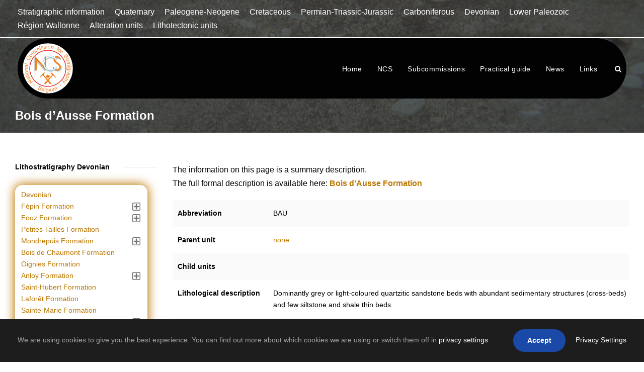

--- FILE ---
content_type: text/html; charset=UTF-8
request_url: https://ncs.naturalsciences.be/lithostratigraphy/bois-dausse-formation/
body_size: 12560
content:
<!DOCTYPE html>
<html lang="en-GB" class="no-js">
<head>
	<meta charset="UTF-8">
	<meta name="viewport" content="width=device-width, initial-scale=1">
	<link rel="profile" href="http://gmpg.org/xfn/11">
	<link rel="pingback" href="https://ncs.naturalsciences.be/xmlrpc.php">
	<title>Bois d&#8217;Ausse Formation &#8211; National Commission for Statigraphy Belgium</title>
<style>
#wpadminbar #wp-admin-bar-wsm_free_top_button .ab-icon:before {
	content: "\f239";
	color: #FF9800;
	top: 3px;
}
</style><meta name='robots' content='max-image-preview:large' />
<link rel="alternate" type="application/rss+xml" title="National Commission for Statigraphy Belgium &raquo; Feed" href="https://ncs.naturalsciences.be/feed/" />
<link rel="alternate" type="application/rss+xml" title="National Commission for Statigraphy Belgium &raquo; Comments Feed" href="https://ncs.naturalsciences.be/comments/feed/" />
<link rel="alternate" title="oEmbed (JSON)" type="application/json+oembed" href="https://ncs.naturalsciences.be/wp-json/oembed/1.0/embed?url=https%3A%2F%2Fncs.naturalsciences.be%2Flithostratigraphy%2Fbois-dausse-formation%2F" />
<link rel="alternate" title="oEmbed (XML)" type="text/xml+oembed" href="https://ncs.naturalsciences.be/wp-json/oembed/1.0/embed?url=https%3A%2F%2Fncs.naturalsciences.be%2Flithostratigraphy%2Fbois-dausse-formation%2F&#038;format=xml" />
<style id='wp-img-auto-sizes-contain-inline-css' type='text/css'>
img:is([sizes=auto i],[sizes^="auto," i]){contain-intrinsic-size:3000px 1500px}
/*# sourceURL=wp-img-auto-sizes-contain-inline-css */
</style>

<link rel='stylesheet' id='otw_sbm.css-css' href='https://ncs.naturalsciences.be/wp-content/plugins/sidebar-manager-light/css/otw_sbm.css?ver=6.9' type='text/css' media='all' />
<style id='wp-emoji-styles-inline-css' type='text/css'>

	img.wp-smiley, img.emoji {
		display: inline !important;
		border: none !important;
		box-shadow: none !important;
		height: 1em !important;
		width: 1em !important;
		margin: 0 0.07em !important;
		vertical-align: -0.1em !important;
		background: none !important;
		padding: 0 !important;
	}
/*# sourceURL=wp-emoji-styles-inline-css */
</style>
<link rel='stylesheet' id='wp-block-library-css' href='https://ncs.naturalsciences.be/wp-includes/css/dist/block-library/style.min.css?ver=6.9' type='text/css' media='all' />
<style id='global-styles-inline-css' type='text/css'>
:root{--wp--preset--aspect-ratio--square: 1;--wp--preset--aspect-ratio--4-3: 4/3;--wp--preset--aspect-ratio--3-4: 3/4;--wp--preset--aspect-ratio--3-2: 3/2;--wp--preset--aspect-ratio--2-3: 2/3;--wp--preset--aspect-ratio--16-9: 16/9;--wp--preset--aspect-ratio--9-16: 9/16;--wp--preset--color--black: #000000;--wp--preset--color--cyan-bluish-gray: #abb8c3;--wp--preset--color--white: #ffffff;--wp--preset--color--pale-pink: #f78da7;--wp--preset--color--vivid-red: #cf2e2e;--wp--preset--color--luminous-vivid-orange: #ff6900;--wp--preset--color--luminous-vivid-amber: #fcb900;--wp--preset--color--light-green-cyan: #7bdcb5;--wp--preset--color--vivid-green-cyan: #00d084;--wp--preset--color--pale-cyan-blue: #8ed1fc;--wp--preset--color--vivid-cyan-blue: #0693e3;--wp--preset--color--vivid-purple: #9b51e0;--wp--preset--gradient--vivid-cyan-blue-to-vivid-purple: linear-gradient(135deg,rgb(6,147,227) 0%,rgb(155,81,224) 100%);--wp--preset--gradient--light-green-cyan-to-vivid-green-cyan: linear-gradient(135deg,rgb(122,220,180) 0%,rgb(0,208,130) 100%);--wp--preset--gradient--luminous-vivid-amber-to-luminous-vivid-orange: linear-gradient(135deg,rgb(252,185,0) 0%,rgb(255,105,0) 100%);--wp--preset--gradient--luminous-vivid-orange-to-vivid-red: linear-gradient(135deg,rgb(255,105,0) 0%,rgb(207,46,46) 100%);--wp--preset--gradient--very-light-gray-to-cyan-bluish-gray: linear-gradient(135deg,rgb(238,238,238) 0%,rgb(169,184,195) 100%);--wp--preset--gradient--cool-to-warm-spectrum: linear-gradient(135deg,rgb(74,234,220) 0%,rgb(151,120,209) 20%,rgb(207,42,186) 40%,rgb(238,44,130) 60%,rgb(251,105,98) 80%,rgb(254,248,76) 100%);--wp--preset--gradient--blush-light-purple: linear-gradient(135deg,rgb(255,206,236) 0%,rgb(152,150,240) 100%);--wp--preset--gradient--blush-bordeaux: linear-gradient(135deg,rgb(254,205,165) 0%,rgb(254,45,45) 50%,rgb(107,0,62) 100%);--wp--preset--gradient--luminous-dusk: linear-gradient(135deg,rgb(255,203,112) 0%,rgb(199,81,192) 50%,rgb(65,88,208) 100%);--wp--preset--gradient--pale-ocean: linear-gradient(135deg,rgb(255,245,203) 0%,rgb(182,227,212) 50%,rgb(51,167,181) 100%);--wp--preset--gradient--electric-grass: linear-gradient(135deg,rgb(202,248,128) 0%,rgb(113,206,126) 100%);--wp--preset--gradient--midnight: linear-gradient(135deg,rgb(2,3,129) 0%,rgb(40,116,252) 100%);--wp--preset--font-size--small: 13px;--wp--preset--font-size--medium: 20px;--wp--preset--font-size--large: 36px;--wp--preset--font-size--x-large: 42px;--wp--preset--spacing--20: 0.44rem;--wp--preset--spacing--30: 0.67rem;--wp--preset--spacing--40: 1rem;--wp--preset--spacing--50: 1.5rem;--wp--preset--spacing--60: 2.25rem;--wp--preset--spacing--70: 3.38rem;--wp--preset--spacing--80: 5.06rem;--wp--preset--shadow--natural: 6px 6px 9px rgba(0, 0, 0, 0.2);--wp--preset--shadow--deep: 12px 12px 50px rgba(0, 0, 0, 0.4);--wp--preset--shadow--sharp: 6px 6px 0px rgba(0, 0, 0, 0.2);--wp--preset--shadow--outlined: 6px 6px 0px -3px rgb(255, 255, 255), 6px 6px rgb(0, 0, 0);--wp--preset--shadow--crisp: 6px 6px 0px rgb(0, 0, 0);}:where(.is-layout-flex){gap: 0.5em;}:where(.is-layout-grid){gap: 0.5em;}body .is-layout-flex{display: flex;}.is-layout-flex{flex-wrap: wrap;align-items: center;}.is-layout-flex > :is(*, div){margin: 0;}body .is-layout-grid{display: grid;}.is-layout-grid > :is(*, div){margin: 0;}:where(.wp-block-columns.is-layout-flex){gap: 2em;}:where(.wp-block-columns.is-layout-grid){gap: 2em;}:where(.wp-block-post-template.is-layout-flex){gap: 1.25em;}:where(.wp-block-post-template.is-layout-grid){gap: 1.25em;}.has-black-color{color: var(--wp--preset--color--black) !important;}.has-cyan-bluish-gray-color{color: var(--wp--preset--color--cyan-bluish-gray) !important;}.has-white-color{color: var(--wp--preset--color--white) !important;}.has-pale-pink-color{color: var(--wp--preset--color--pale-pink) !important;}.has-vivid-red-color{color: var(--wp--preset--color--vivid-red) !important;}.has-luminous-vivid-orange-color{color: var(--wp--preset--color--luminous-vivid-orange) !important;}.has-luminous-vivid-amber-color{color: var(--wp--preset--color--luminous-vivid-amber) !important;}.has-light-green-cyan-color{color: var(--wp--preset--color--light-green-cyan) !important;}.has-vivid-green-cyan-color{color: var(--wp--preset--color--vivid-green-cyan) !important;}.has-pale-cyan-blue-color{color: var(--wp--preset--color--pale-cyan-blue) !important;}.has-vivid-cyan-blue-color{color: var(--wp--preset--color--vivid-cyan-blue) !important;}.has-vivid-purple-color{color: var(--wp--preset--color--vivid-purple) !important;}.has-black-background-color{background-color: var(--wp--preset--color--black) !important;}.has-cyan-bluish-gray-background-color{background-color: var(--wp--preset--color--cyan-bluish-gray) !important;}.has-white-background-color{background-color: var(--wp--preset--color--white) !important;}.has-pale-pink-background-color{background-color: var(--wp--preset--color--pale-pink) !important;}.has-vivid-red-background-color{background-color: var(--wp--preset--color--vivid-red) !important;}.has-luminous-vivid-orange-background-color{background-color: var(--wp--preset--color--luminous-vivid-orange) !important;}.has-luminous-vivid-amber-background-color{background-color: var(--wp--preset--color--luminous-vivid-amber) !important;}.has-light-green-cyan-background-color{background-color: var(--wp--preset--color--light-green-cyan) !important;}.has-vivid-green-cyan-background-color{background-color: var(--wp--preset--color--vivid-green-cyan) !important;}.has-pale-cyan-blue-background-color{background-color: var(--wp--preset--color--pale-cyan-blue) !important;}.has-vivid-cyan-blue-background-color{background-color: var(--wp--preset--color--vivid-cyan-blue) !important;}.has-vivid-purple-background-color{background-color: var(--wp--preset--color--vivid-purple) !important;}.has-black-border-color{border-color: var(--wp--preset--color--black) !important;}.has-cyan-bluish-gray-border-color{border-color: var(--wp--preset--color--cyan-bluish-gray) !important;}.has-white-border-color{border-color: var(--wp--preset--color--white) !important;}.has-pale-pink-border-color{border-color: var(--wp--preset--color--pale-pink) !important;}.has-vivid-red-border-color{border-color: var(--wp--preset--color--vivid-red) !important;}.has-luminous-vivid-orange-border-color{border-color: var(--wp--preset--color--luminous-vivid-orange) !important;}.has-luminous-vivid-amber-border-color{border-color: var(--wp--preset--color--luminous-vivid-amber) !important;}.has-light-green-cyan-border-color{border-color: var(--wp--preset--color--light-green-cyan) !important;}.has-vivid-green-cyan-border-color{border-color: var(--wp--preset--color--vivid-green-cyan) !important;}.has-pale-cyan-blue-border-color{border-color: var(--wp--preset--color--pale-cyan-blue) !important;}.has-vivid-cyan-blue-border-color{border-color: var(--wp--preset--color--vivid-cyan-blue) !important;}.has-vivid-purple-border-color{border-color: var(--wp--preset--color--vivid-purple) !important;}.has-vivid-cyan-blue-to-vivid-purple-gradient-background{background: var(--wp--preset--gradient--vivid-cyan-blue-to-vivid-purple) !important;}.has-light-green-cyan-to-vivid-green-cyan-gradient-background{background: var(--wp--preset--gradient--light-green-cyan-to-vivid-green-cyan) !important;}.has-luminous-vivid-amber-to-luminous-vivid-orange-gradient-background{background: var(--wp--preset--gradient--luminous-vivid-amber-to-luminous-vivid-orange) !important;}.has-luminous-vivid-orange-to-vivid-red-gradient-background{background: var(--wp--preset--gradient--luminous-vivid-orange-to-vivid-red) !important;}.has-very-light-gray-to-cyan-bluish-gray-gradient-background{background: var(--wp--preset--gradient--very-light-gray-to-cyan-bluish-gray) !important;}.has-cool-to-warm-spectrum-gradient-background{background: var(--wp--preset--gradient--cool-to-warm-spectrum) !important;}.has-blush-light-purple-gradient-background{background: var(--wp--preset--gradient--blush-light-purple) !important;}.has-blush-bordeaux-gradient-background{background: var(--wp--preset--gradient--blush-bordeaux) !important;}.has-luminous-dusk-gradient-background{background: var(--wp--preset--gradient--luminous-dusk) !important;}.has-pale-ocean-gradient-background{background: var(--wp--preset--gradient--pale-ocean) !important;}.has-electric-grass-gradient-background{background: var(--wp--preset--gradient--electric-grass) !important;}.has-midnight-gradient-background{background: var(--wp--preset--gradient--midnight) !important;}.has-small-font-size{font-size: var(--wp--preset--font-size--small) !important;}.has-medium-font-size{font-size: var(--wp--preset--font-size--medium) !important;}.has-large-font-size{font-size: var(--wp--preset--font-size--large) !important;}.has-x-large-font-size{font-size: var(--wp--preset--font-size--x-large) !important;}
/*# sourceURL=global-styles-inline-css */
</style>

<style id='classic-theme-styles-inline-css' type='text/css'>
/*! This file is auto-generated */
.wp-block-button__link{color:#fff;background-color:#32373c;border-radius:9999px;box-shadow:none;text-decoration:none;padding:calc(.667em + 2px) calc(1.333em + 2px);font-size:1.125em}.wp-block-file__button{background:#32373c;color:#fff;text-decoration:none}
/*# sourceURL=/wp-includes/css/classic-themes.min.css */
</style>
<link rel='stylesheet' id='font-awesome-css' href='https://ncs.naturalsciences.be/wp-content/plugins/goodlayers-core/plugins/fontawesome/font-awesome.css?ver=6.9' type='text/css' media='all' />
<link rel='stylesheet' id='elegant-font-css' href='https://ncs.naturalsciences.be/wp-content/plugins/goodlayers-core/plugins/elegant/elegant-font.css?ver=6.9' type='text/css' media='all' />
<link rel='stylesheet' id='gdlr-core-plugin-css' href='https://ncs.naturalsciences.be/wp-content/plugins/goodlayers-core/plugins/style.css?ver=6.9' type='text/css' media='all' />
<link rel='stylesheet' id='gdlr-core-page-builder-css' href='https://ncs.naturalsciences.be/wp-content/plugins/goodlayers-core/include/css/page-builder.css?ver=6.9' type='text/css' media='all' />
<link rel='stylesheet' id='wsm-style-css' href='https://ncs.naturalsciences.be/wp-content/plugins/wp-stats-manager/css/style.css?ver=1.2' type='text/css' media='all' />
<link rel='stylesheet' id='infinite-style-core-css' href='https://ncs.naturalsciences.be/wp-content/themes/infinite/css/style-core.css?ver=6.9' type='text/css' media='all' />
<link rel='stylesheet' id='infinite-custom-style-css' href='https://ncs.naturalsciences.be/wp-content/uploads/gdlr-style-custom.css?1761205586&#038;ver=6.9' type='text/css' media='all' />
<script type="text/javascript" src="https://ncs.naturalsciences.be/wp-includes/js/jquery/jquery.min.js?ver=3.7.1" id="jquery-core-js"></script>
<script type="text/javascript" src="https://ncs.naturalsciences.be/wp-includes/js/jquery/jquery-migrate.min.js?ver=3.4.1" id="jquery-migrate-js"></script>
<link rel="https://api.w.org/" href="https://ncs.naturalsciences.be/wp-json/" /><link rel="alternate" title="JSON" type="application/json" href="https://ncs.naturalsciences.be/wp-json/wp/v2/pages/6927" /><link rel="EditURI" type="application/rsd+xml" title="RSD" href="https://ncs.naturalsciences.be/xmlrpc.php?rsd" />
<meta name="generator" content="WordPress 6.9" />
<link rel="canonical" href="https://ncs.naturalsciences.be/lithostratigraphy/bois-dausse-formation/" />
<link rel='shortlink' href='https://ncs.naturalsciences.be/?p=6927' />

        <!-- Wordpress Stats Manager -->
        <script type="text/javascript">
            var _wsm = _wsm || [];
            _wsm.push(['trackPageView']);
            _wsm.push(['enableLinkTracking']);
            _wsm.push(['enableHeartBeatTimer']);
            (function() {
                var u = "https://ncs.naturalsciences.be/wp-content/plugins/wp-stats-manager/";
                _wsm.push(['setUrlReferrer', ""]);
                _wsm.push(['setTrackerUrl', "https://ncs.naturalsciences.be/?wmcAction=wmcTrack"]);
                _wsm.push(['setSiteId', "1"]);
                _wsm.push(['setPageId', "6927"]);
                _wsm.push(['setWpUserId', "0"]);
                var d = document,
                    g = d.createElement('script'),
                    s = d.getElementsByTagName('script')[0];
                g.type = 'text/javascript';
                g.async = true;
                g.defer = true;
                g.src = u + 'js/wsm_new.js';
                s.parentNode.insertBefore(g, s);
            })();
        </script>
        <!-- End Wordpress Stats Manager Code -->
<link rel="icon" href="https://ncs.naturalsciences.be/wp-content/uploads/2022/02/cropped-Logo-New-32x32.png" sizes="32x32" />
<link rel="icon" href="https://ncs.naturalsciences.be/wp-content/uploads/2022/02/cropped-Logo-New-192x192.png" sizes="192x192" />
<link rel="apple-touch-icon" href="https://ncs.naturalsciences.be/wp-content/uploads/2022/02/cropped-Logo-New-180x180.png" />
<meta name="msapplication-TileImage" content="https://ncs.naturalsciences.be/wp-content/uploads/2022/02/cropped-Logo-New-270x270.png" />
</head>

<body class="wp-singular page-template-default page page-id-6927 page-child parent-pageid-22 wp-theme-infinite gdlr-core-body infinite-body infinite-body-front infinite-full  infinite-blockquote-style-1" data-home-url="https://ncs.naturalsciences.be/" >
<div class="infinite-mobile-header-wrap" ><div class="infinite-top-bar" ><div class="infinite-top-bar-background" ></div><div class="infinite-top-bar-container infinite-top-bar-full " ><div class="infinite-top-bar-container-inner clearfix" ><div class="infinite-top-bar-left infinite-item-pdlr"><ul id="infinite-top-bar-menu" class="sf-menu infinite-top-bar-menu infinite-top-bar-left-menu"><li  class="menu-item menu-item-type-post_type menu-item-object-page menu-item-8246 infinite-normal-menu"><a href="https://ncs.naturalsciences.be/infosearch/">Stratigraphic information</a></li>
<li  class="menu-item menu-item-type-post_type menu-item-object-page menu-item-2304 infinite-normal-menu"><a href="https://ncs.naturalsciences.be/lithostratigraphy/quaternary/">Quaternary</a></li>
<li  class="menu-item menu-item-type-post_type menu-item-object-page menu-item-2303 infinite-normal-menu"><a href="https://ncs.naturalsciences.be/lithostratigraphy/paleogene-neogene/">Paleogene-Neogene</a></li>
<li  class="menu-item menu-item-type-post_type menu-item-object-page menu-item-2310 infinite-normal-menu"><a href="https://ncs.naturalsciences.be/lithostratigraphy/cretaceous/">Cretaceous</a></li>
<li  class="menu-item menu-item-type-post_type menu-item-object-page menu-item-2306 infinite-normal-menu"><a href="https://ncs.naturalsciences.be/lithostratigraphy/permian-triassic-jurassic/">Permian-Triassic-Jurassic</a></li>
<li  class="menu-item menu-item-type-post_type menu-item-object-page menu-item-2305 infinite-normal-menu"><a href="https://ncs.naturalsciences.be/lithostratigraphy/carboniferous/">Carboniferous</a></li>
<li  class="menu-item menu-item-type-post_type menu-item-object-page menu-item-2308 infinite-normal-menu"><a href="https://ncs.naturalsciences.be/lithostratigraphy/devonian/">Devonian</a></li>
<li  class="menu-item menu-item-type-post_type menu-item-object-page menu-item-2309 infinite-normal-menu"><a href="https://ncs.naturalsciences.be/lithostratigraphy/lower-paleozoic/">Lower Paleozoic</a></li>
<li  class="menu-item menu-item-type-post_type menu-item-object-page menu-item-2307 infinite-normal-menu"><a href="https://ncs.naturalsciences.be/lithostratigraphy/region-wallonne/">Région Wallonne</a></li>
<li  class="menu-item menu-item-type-post_type menu-item-object-page menu-item-2311 infinite-normal-menu"><a href="https://ncs.naturalsciences.be/lithostratigraphy/alteration-units/">Alteration units</a></li>
<li  class="menu-item menu-item-type-post_type menu-item-object-page menu-item-3040 infinite-normal-menu"><a href="https://ncs.naturalsciences.be/lithostratigraphy/lithotectonic-units/">Lithotectonic units</a></li>
</ul></div></div></div></div><div class="infinite-mobile-header infinite-header-background infinite-style-slide " id="infinite-mobile-header" ><div class="infinite-mobile-header-container infinite-container clearfix" ><div class="infinite-logo  infinite-item-pdlr"><div class="infinite-logo-inner"><a class="" href="https://ncs.naturalsciences.be/" ><img src="https://ncs.naturalsciences.be/wp-content/uploads/2022/02/Logo-New.png" alt="" width="1257" height="1256" title="Logo New" /></a></div></div><div class="infinite-mobile-menu-right" ><div class="infinite-main-menu-search" id="infinite-mobile-top-search" ><i class="fa fa-search" ></i></div><div class="infinite-top-search-wrap" >
	<div class="infinite-top-search-close" ></div>

	<div class="infinite-top-search-row" >
		<div class="infinite-top-search-cell" >
			<form role="search" method="get" class="search-form" action="https://ncs.naturalsciences.be/">
	<input type="text" class="search-field infinite-title-font" placeholder="Search..." value="" name="s">
	<div class="infinite-top-search-submit"><i class="fa fa-search" ></i></div>
	<input type="submit" class="search-submit" value="Search">
	<div class="infinite-top-search-close"><i class="icon_close" ></i></div>
</form>
		</div>
	</div>

</div>
<div class="infinite-mobile-menu" ><a class="infinite-mm-menu-button infinite-mobile-menu-button infinite-mobile-button-hamburger-with-border" href="#infinite-mobile-menu" ><i class="fa fa-bars" ></i></a><div class="infinite-mm-menu-wrap infinite-navigation-font" id="infinite-mobile-menu" data-slide="left" ><ul id="menu-menu_main" class="m-menu"><li class="menu-item menu-item-type-post_type menu-item-object-page menu-item-home menu-item-8258"><a href="https://ncs.naturalsciences.be/">Home</a></li>
<li class="menu-item menu-item-type-post_type menu-item-object-page menu-item-has-children menu-item-8097"><a href="https://ncs.naturalsciences.be/ncs/">NCS</a>
<ul class="sub-menu">
	<li class="menu-item menu-item-type-post_type menu-item-object-page menu-item-34"><a href="https://ncs.naturalsciences.be/ncs/organisation-and-board/">Organisation and board</a></li>
	<li class="menu-item menu-item-type-post_type menu-item-object-page menu-item-304"><a href="https://ncs.naturalsciences.be/ncs/meeting-reports/">Meeting reports</a></li>
	<li class="menu-item menu-item-type-post_type menu-item-object-page menu-item-661"><a href="https://ncs.naturalsciences.be/ncs/contact/">Contact</a></li>
</ul>
</li>
<li class="menu-item menu-item-type-post_type menu-item-object-page menu-item-has-children menu-item-10"><a href="https://ncs.naturalsciences.be/subcommissions/">Subcommissions</a>
<ul class="sub-menu">
	<li class="menu-item menu-item-type-post_type menu-item-object-page menu-item-has-children menu-item-76"><a href="https://ncs.naturalsciences.be/subcommissions/quaternary/">Quaternary</a>
	<ul class="sub-menu">
		<li class="menu-item menu-item-type-post_type menu-item-object-page menu-item-319"><a href="https://ncs.naturalsciences.be/subcommissions/quaternary/members/">Members</a></li>
		<li class="menu-item menu-item-type-post_type menu-item-object-page menu-item-328"><a href="https://ncs.naturalsciences.be/subcommissions/quaternary/meeting-reports/">Meeting reports</a></li>
		<li class="menu-item menu-item-type-post_type menu-item-object-page menu-item-343"><a href="https://ncs.naturalsciences.be/subcommissions/quaternary/proposals-discussions/">Proposals and discussions</a></li>
	</ul>
</li>
	<li class="menu-item menu-item-type-post_type menu-item-object-page menu-item-has-children menu-item-80"><a href="https://ncs.naturalsciences.be/subcommissions/paleogene-neogene/">Paleogene-Neogene</a>
	<ul class="sub-menu">
		<li class="menu-item menu-item-type-post_type menu-item-object-page menu-item-423"><a href="https://ncs.naturalsciences.be/subcommissions/paleogene-neogene/members/">Members</a></li>
		<li class="menu-item menu-item-type-post_type menu-item-object-page menu-item-422"><a href="https://ncs.naturalsciences.be/subcommissions/paleogene-neogene/meeting-reports/">Meeting reports</a></li>
		<li class="menu-item menu-item-type-post_type menu-item-object-page menu-item-424"><a href="https://ncs.naturalsciences.be/subcommissions/paleogene-neogene/proposals-discussions/">Proposals and discussions</a></li>
		<li class="menu-item menu-item-type-post_type menu-item-object-page menu-item-5930"><a href="https://ncs.naturalsciences.be/subcommissions/paleogene-neogene/key-publications/">Key publications</a></li>
	</ul>
</li>
	<li class="menu-item menu-item-type-post_type menu-item-object-page menu-item-has-children menu-item-400"><a href="https://ncs.naturalsciences.be/subcommissions/cretaceous/">Cretaceous</a>
	<ul class="sub-menu">
		<li class="menu-item menu-item-type-post_type menu-item-object-page menu-item-597"><a href="https://ncs.naturalsciences.be/subcommissions/cretaceous/members/">Members</a></li>
		<li class="menu-item menu-item-type-post_type menu-item-object-page menu-item-576"><a href="https://ncs.naturalsciences.be/subcommissions/cretaceous/meeting-reports/">Meeting reports</a></li>
	</ul>
</li>
	<li class="menu-item menu-item-type-post_type menu-item-object-page menu-item-has-children menu-item-403"><a href="https://ncs.naturalsciences.be/subcommissions/permian-triassic-jurassic/">Permian-Triassic-Jurassic</a>
	<ul class="sub-menu">
		<li class="menu-item menu-item-type-post_type menu-item-object-page menu-item-600"><a href="https://ncs.naturalsciences.be/subcommissions/permian-triassic-jurassic/meeting-reports/members/">Members</a></li>
		<li class="menu-item menu-item-type-post_type menu-item-object-page menu-item-579"><a href="https://ncs.naturalsciences.be/subcommissions/permian-triassic-jurassic/meeting-reports/">Meeting reports</a></li>
	</ul>
</li>
	<li class="menu-item menu-item-type-post_type menu-item-object-page menu-item-has-children menu-item-399"><a href="https://ncs.naturalsciences.be/subcommissions/carboniferous/">Carboniferous</a>
	<ul class="sub-menu">
		<li class="menu-item menu-item-type-post_type menu-item-object-page menu-item-596"><a href="https://ncs.naturalsciences.be/subcommissions/carboniferous/members/">Members</a></li>
		<li class="menu-item menu-item-type-post_type menu-item-object-page menu-item-575"><a href="https://ncs.naturalsciences.be/subcommissions/carboniferous/meeting-reports/">Meeting reports</a></li>
	</ul>
</li>
	<li class="menu-item menu-item-type-post_type menu-item-object-page menu-item-has-children menu-item-401"><a href="https://ncs.naturalsciences.be/subcommissions/devonian/">Devonian</a>
	<ul class="sub-menu">
		<li class="menu-item menu-item-type-post_type menu-item-object-page menu-item-598"><a href="https://ncs.naturalsciences.be/subcommissions/devonian/members/">Members</a></li>
		<li class="menu-item menu-item-type-post_type menu-item-object-page menu-item-577"><a href="https://ncs.naturalsciences.be/subcommissions/devonian/meeting-reports/">Meeting reports</a></li>
		<li class="menu-item menu-item-type-post_type menu-item-object-page menu-item-7942"><a href="https://ncs.naturalsciences.be/subcommissions/devonian/proposals-discussions/">Proposals and discussions</a></li>
	</ul>
</li>
	<li class="menu-item menu-item-type-post_type menu-item-object-page menu-item-has-children menu-item-402"><a href="https://ncs.naturalsciences.be/subcommissions/lower-paleozoic/">Lower Paleozoic</a>
	<ul class="sub-menu">
		<li class="menu-item menu-item-type-post_type menu-item-object-page menu-item-599"><a href="https://ncs.naturalsciences.be/subcommissions/lower-paleozoic/members/">Members</a></li>
		<li class="menu-item menu-item-type-post_type menu-item-object-page menu-item-578"><a href="https://ncs.naturalsciences.be/subcommissions/lower-paleozoic/meeting-reports/">Meeting reports</a></li>
	</ul>
</li>
	<li class="menu-item menu-item-type-post_type menu-item-object-page menu-item-has-children menu-item-404"><a href="https://ncs.naturalsciences.be/subcommissions/region-wallonne/">Région Wallonne</a>
	<ul class="sub-menu">
		<li class="menu-item menu-item-type-post_type menu-item-object-page menu-item-601"><a href="https://ncs.naturalsciences.be/subcommissions/region-wallonne/members/">Members</a></li>
		<li class="menu-item menu-item-type-post_type menu-item-object-page menu-item-580"><a href="https://ncs.naturalsciences.be/subcommissions/region-wallonne/meeting-reports/">Meeting reports</a></li>
	</ul>
</li>
	<li class="menu-item menu-item-type-post_type menu-item-object-page menu-item-has-children menu-item-398"><a href="https://ncs.naturalsciences.be/subcommissions/alteration-units/">Alteration units</a>
	<ul class="sub-menu">
		<li class="menu-item menu-item-type-post_type menu-item-object-page menu-item-595"><a href="https://ncs.naturalsciences.be/subcommissions/alteration-units/members/">Members</a></li>
		<li class="menu-item menu-item-type-post_type menu-item-object-page menu-item-574"><a href="https://ncs.naturalsciences.be/subcommissions/alteration-units/meeting-reports/">Meeting reports</a></li>
	</ul>
</li>
	<li class="menu-item menu-item-type-post_type menu-item-object-page menu-item-has-children menu-item-3089"><a href="https://ncs.naturalsciences.be/subcommissions/lithotectonic-units/">Lithotectonic units</a>
	<ul class="sub-menu">
		<li class="menu-item menu-item-type-post_type menu-item-object-page menu-item-3088"><a href="https://ncs.naturalsciences.be/subcommissions/lithotectonic-units/members/">Members</a></li>
		<li class="menu-item menu-item-type-post_type menu-item-object-page menu-item-3087"><a href="https://ncs.naturalsciences.be/subcommissions/lithotectonic-units/meeting-reports/">Meeting reports</a></li>
	</ul>
</li>
</ul>
</li>
<li class="menu-item menu-item-type-post_type menu-item-object-page menu-item-has-children menu-item-3033"><a href="https://ncs.naturalsciences.be/practical-guide/">Practical guide</a>
<ul class="sub-menu">
	<li class="menu-item menu-item-type-post_type menu-item-object-page menu-item-59"><a href="https://ncs.naturalsciences.be/practical-guide/procedures/">Procedures</a></li>
	<li class="menu-item menu-item-type-post_type menu-item-object-page menu-item-372"><a href="https://ncs.naturalsciences.be/practical-guide/nomenclature-guidelines/">Nomenclature guidelines</a></li>
	<li class="menu-item menu-item-type-post_type menu-item-object-page menu-item-3730"><a href="https://ncs.naturalsciences.be/practical-guide/orthographic-guidelines/">Orthographic guidelines</a></li>
	<li class="menu-item menu-item-type-post_type menu-item-object-page menu-item-8250"><a href="https://ncs.naturalsciences.be/practical-guide/help/">Help</a></li>
</ul>
</li>
<li class="menu-item menu-item-type-post_type menu-item-object-page menu-item-359"><a href="https://ncs.naturalsciences.be/news/">News</a></li>
<li class="menu-item menu-item-type-post_type menu-item-object-page menu-item-31"><a href="https://ncs.naturalsciences.be/links/">Links</a></li>
</ul></div></div></div></div></div></div><div class="infinite-body-outer-wrapper ">
		<div class="infinite-body-wrapper clearfix  infinite-with-transparent-header infinite-with-frame">
	<div class="infinite-header-boxed-wrap" ><div class="infinite-top-bar" ><div class="infinite-top-bar-background" ></div><div class="infinite-top-bar-container infinite-top-bar-full " ><div class="infinite-top-bar-container-inner clearfix" ><div class="infinite-top-bar-left infinite-item-pdlr"><ul id="infinite-top-bar-menu" class="sf-menu infinite-top-bar-menu infinite-top-bar-left-menu"><li  class="menu-item menu-item-type-post_type menu-item-object-page menu-item-8246 infinite-normal-menu"><a href="https://ncs.naturalsciences.be/infosearch/">Stratigraphic information</a></li>
<li  class="menu-item menu-item-type-post_type menu-item-object-page menu-item-2304 infinite-normal-menu"><a href="https://ncs.naturalsciences.be/lithostratigraphy/quaternary/">Quaternary</a></li>
<li  class="menu-item menu-item-type-post_type menu-item-object-page menu-item-2303 infinite-normal-menu"><a href="https://ncs.naturalsciences.be/lithostratigraphy/paleogene-neogene/">Paleogene-Neogene</a></li>
<li  class="menu-item menu-item-type-post_type menu-item-object-page menu-item-2310 infinite-normal-menu"><a href="https://ncs.naturalsciences.be/lithostratigraphy/cretaceous/">Cretaceous</a></li>
<li  class="menu-item menu-item-type-post_type menu-item-object-page menu-item-2306 infinite-normal-menu"><a href="https://ncs.naturalsciences.be/lithostratigraphy/permian-triassic-jurassic/">Permian-Triassic-Jurassic</a></li>
<li  class="menu-item menu-item-type-post_type menu-item-object-page menu-item-2305 infinite-normal-menu"><a href="https://ncs.naturalsciences.be/lithostratigraphy/carboniferous/">Carboniferous</a></li>
<li  class="menu-item menu-item-type-post_type menu-item-object-page menu-item-2308 infinite-normal-menu"><a href="https://ncs.naturalsciences.be/lithostratigraphy/devonian/">Devonian</a></li>
<li  class="menu-item menu-item-type-post_type menu-item-object-page menu-item-2309 infinite-normal-menu"><a href="https://ncs.naturalsciences.be/lithostratigraphy/lower-paleozoic/">Lower Paleozoic</a></li>
<li  class="menu-item menu-item-type-post_type menu-item-object-page menu-item-2307 infinite-normal-menu"><a href="https://ncs.naturalsciences.be/lithostratigraphy/region-wallonne/">Région Wallonne</a></li>
<li  class="menu-item menu-item-type-post_type menu-item-object-page menu-item-2311 infinite-normal-menu"><a href="https://ncs.naturalsciences.be/lithostratigraphy/alteration-units/">Alteration units</a></li>
<li  class="menu-item menu-item-type-post_type menu-item-object-page menu-item-3040 infinite-normal-menu"><a href="https://ncs.naturalsciences.be/lithostratigraphy/lithotectonic-units/">Lithotectonic units</a></li>
</ul></div></div></div></div>	
<header class="infinite-header-wrap infinite-header-style-boxed  infinite-style-menu-right infinite-sticky-navigation infinite-style-slide" data-navigation-offset="75px"  >
	<div class="infinite-header-container clearfix  infinite-header-full">
		<div class="infinite-header-container-inner clearfix">	

			<div class="infinite-header-background  infinite-item-mglr" ></div>
			<div class="infinite-header-container-item clearfix">
				<div class="infinite-logo  infinite-item-pdlr"><div class="infinite-logo-inner"><a class="" href="https://ncs.naturalsciences.be/" ><img src="https://ncs.naturalsciences.be/wp-content/uploads/2022/02/Logo-New.png" alt="" width="1257" height="1256" title="Logo New" /></a></div></div>				<div class="infinite-navigation infinite-item-pdlr clearfix " >
				<div class="infinite-main-menu" id="infinite-main-menu" ><ul id="menu-menu_main-1" class="sf-menu"><li  class="menu-item menu-item-type-post_type menu-item-object-page menu-item-home menu-item-8258 infinite-normal-menu"><a href="https://ncs.naturalsciences.be/">Home</a></li>
<li  class="menu-item menu-item-type-post_type menu-item-object-page menu-item-has-children menu-item-8097 infinite-normal-menu"><a href="https://ncs.naturalsciences.be/ncs/" class="sf-with-ul-pre">NCS</a>
<ul class="sub-menu">
	<li  class="menu-item menu-item-type-post_type menu-item-object-page menu-item-34" data-size="60"><a href="https://ncs.naturalsciences.be/ncs/organisation-and-board/">Organisation and board</a></li>
	<li  class="menu-item menu-item-type-post_type menu-item-object-page menu-item-304" data-size="60"><a href="https://ncs.naturalsciences.be/ncs/meeting-reports/">Meeting reports</a></li>
	<li  class="menu-item menu-item-type-post_type menu-item-object-page menu-item-661" data-size="60"><a href="https://ncs.naturalsciences.be/ncs/contact/">Contact</a></li>
</ul>
</li>
<li  class="menu-item menu-item-type-post_type menu-item-object-page menu-item-has-children menu-item-10 infinite-normal-menu"><a href="https://ncs.naturalsciences.be/subcommissions/" class="sf-with-ul-pre">Subcommissions</a>
<ul class="sub-menu">
	<li  class="menu-item menu-item-type-post_type menu-item-object-page menu-item-has-children menu-item-76" data-size="60"><a href="https://ncs.naturalsciences.be/subcommissions/quaternary/" class="sf-with-ul-pre">Quaternary</a>
	<ul class="sub-menu">
		<li  class="menu-item menu-item-type-post_type menu-item-object-page menu-item-319"><a href="https://ncs.naturalsciences.be/subcommissions/quaternary/members/">Members</a></li>
		<li  class="menu-item menu-item-type-post_type menu-item-object-page menu-item-328"><a href="https://ncs.naturalsciences.be/subcommissions/quaternary/meeting-reports/">Meeting reports</a></li>
		<li  class="menu-item menu-item-type-post_type menu-item-object-page menu-item-343"><a href="https://ncs.naturalsciences.be/subcommissions/quaternary/proposals-discussions/">Proposals and discussions</a></li>
	</ul>
</li>
	<li  class="menu-item menu-item-type-post_type menu-item-object-page menu-item-has-children menu-item-80" data-size="60"><a href="https://ncs.naturalsciences.be/subcommissions/paleogene-neogene/" class="sf-with-ul-pre">Paleogene-Neogene</a>
	<ul class="sub-menu">
		<li  class="menu-item menu-item-type-post_type menu-item-object-page menu-item-423"><a href="https://ncs.naturalsciences.be/subcommissions/paleogene-neogene/members/">Members</a></li>
		<li  class="menu-item menu-item-type-post_type menu-item-object-page menu-item-422"><a href="https://ncs.naturalsciences.be/subcommissions/paleogene-neogene/meeting-reports/">Meeting reports</a></li>
		<li  class="menu-item menu-item-type-post_type menu-item-object-page menu-item-424"><a href="https://ncs.naturalsciences.be/subcommissions/paleogene-neogene/proposals-discussions/">Proposals and discussions</a></li>
		<li  class="menu-item menu-item-type-post_type menu-item-object-page menu-item-5930"><a href="https://ncs.naturalsciences.be/subcommissions/paleogene-neogene/key-publications/">Key publications</a></li>
	</ul>
</li>
	<li  class="menu-item menu-item-type-post_type menu-item-object-page menu-item-has-children menu-item-400" data-size="60"><a href="https://ncs.naturalsciences.be/subcommissions/cretaceous/" class="sf-with-ul-pre">Cretaceous</a>
	<ul class="sub-menu">
		<li  class="menu-item menu-item-type-post_type menu-item-object-page menu-item-597"><a href="https://ncs.naturalsciences.be/subcommissions/cretaceous/members/">Members</a></li>
		<li  class="menu-item menu-item-type-post_type menu-item-object-page menu-item-576"><a href="https://ncs.naturalsciences.be/subcommissions/cretaceous/meeting-reports/">Meeting reports</a></li>
	</ul>
</li>
	<li  class="menu-item menu-item-type-post_type menu-item-object-page menu-item-has-children menu-item-403" data-size="60"><a href="https://ncs.naturalsciences.be/subcommissions/permian-triassic-jurassic/" class="sf-with-ul-pre">Permian-Triassic-Jurassic</a>
	<ul class="sub-menu">
		<li  class="menu-item menu-item-type-post_type menu-item-object-page menu-item-600"><a href="https://ncs.naturalsciences.be/subcommissions/permian-triassic-jurassic/meeting-reports/members/">Members</a></li>
		<li  class="menu-item menu-item-type-post_type menu-item-object-page menu-item-579"><a href="https://ncs.naturalsciences.be/subcommissions/permian-triassic-jurassic/meeting-reports/">Meeting reports</a></li>
	</ul>
</li>
	<li  class="menu-item menu-item-type-post_type menu-item-object-page menu-item-has-children menu-item-399" data-size="60"><a href="https://ncs.naturalsciences.be/subcommissions/carboniferous/" class="sf-with-ul-pre">Carboniferous</a>
	<ul class="sub-menu">
		<li  class="menu-item menu-item-type-post_type menu-item-object-page menu-item-596"><a href="https://ncs.naturalsciences.be/subcommissions/carboniferous/members/">Members</a></li>
		<li  class="menu-item menu-item-type-post_type menu-item-object-page menu-item-575"><a href="https://ncs.naturalsciences.be/subcommissions/carboniferous/meeting-reports/">Meeting reports</a></li>
	</ul>
</li>
	<li  class="menu-item menu-item-type-post_type menu-item-object-page menu-item-has-children menu-item-401" data-size="60"><a href="https://ncs.naturalsciences.be/subcommissions/devonian/" class="sf-with-ul-pre">Devonian</a>
	<ul class="sub-menu">
		<li  class="menu-item menu-item-type-post_type menu-item-object-page menu-item-598"><a href="https://ncs.naturalsciences.be/subcommissions/devonian/members/">Members</a></li>
		<li  class="menu-item menu-item-type-post_type menu-item-object-page menu-item-577"><a href="https://ncs.naturalsciences.be/subcommissions/devonian/meeting-reports/">Meeting reports</a></li>
		<li  class="menu-item menu-item-type-post_type menu-item-object-page menu-item-7942"><a href="https://ncs.naturalsciences.be/subcommissions/devonian/proposals-discussions/">Proposals and discussions</a></li>
	</ul>
</li>
	<li  class="menu-item menu-item-type-post_type menu-item-object-page menu-item-has-children menu-item-402" data-size="60"><a href="https://ncs.naturalsciences.be/subcommissions/lower-paleozoic/" class="sf-with-ul-pre">Lower Paleozoic</a>
	<ul class="sub-menu">
		<li  class="menu-item menu-item-type-post_type menu-item-object-page menu-item-599"><a href="https://ncs.naturalsciences.be/subcommissions/lower-paleozoic/members/">Members</a></li>
		<li  class="menu-item menu-item-type-post_type menu-item-object-page menu-item-578"><a href="https://ncs.naturalsciences.be/subcommissions/lower-paleozoic/meeting-reports/">Meeting reports</a></li>
	</ul>
</li>
	<li  class="menu-item menu-item-type-post_type menu-item-object-page menu-item-has-children menu-item-404" data-size="60"><a href="https://ncs.naturalsciences.be/subcommissions/region-wallonne/" class="sf-with-ul-pre">Région Wallonne</a>
	<ul class="sub-menu">
		<li  class="menu-item menu-item-type-post_type menu-item-object-page menu-item-601"><a href="https://ncs.naturalsciences.be/subcommissions/region-wallonne/members/">Members</a></li>
		<li  class="menu-item menu-item-type-post_type menu-item-object-page menu-item-580"><a href="https://ncs.naturalsciences.be/subcommissions/region-wallonne/meeting-reports/">Meeting reports</a></li>
	</ul>
</li>
	<li  class="menu-item menu-item-type-post_type menu-item-object-page menu-item-has-children menu-item-398" data-size="60"><a href="https://ncs.naturalsciences.be/subcommissions/alteration-units/" class="sf-with-ul-pre">Alteration units</a>
	<ul class="sub-menu">
		<li  class="menu-item menu-item-type-post_type menu-item-object-page menu-item-595"><a href="https://ncs.naturalsciences.be/subcommissions/alteration-units/members/">Members</a></li>
		<li  class="menu-item menu-item-type-post_type menu-item-object-page menu-item-574"><a href="https://ncs.naturalsciences.be/subcommissions/alteration-units/meeting-reports/">Meeting reports</a></li>
	</ul>
</li>
	<li  class="menu-item menu-item-type-post_type menu-item-object-page menu-item-has-children menu-item-3089" data-size="60"><a href="https://ncs.naturalsciences.be/subcommissions/lithotectonic-units/" class="sf-with-ul-pre">Lithotectonic units</a>
	<ul class="sub-menu">
		<li  class="menu-item menu-item-type-post_type menu-item-object-page menu-item-3088"><a href="https://ncs.naturalsciences.be/subcommissions/lithotectonic-units/members/">Members</a></li>
		<li  class="menu-item menu-item-type-post_type menu-item-object-page menu-item-3087"><a href="https://ncs.naturalsciences.be/subcommissions/lithotectonic-units/meeting-reports/">Meeting reports</a></li>
	</ul>
</li>
</ul>
</li>
<li  class="menu-item menu-item-type-post_type menu-item-object-page menu-item-has-children menu-item-3033 infinite-normal-menu"><a href="https://ncs.naturalsciences.be/practical-guide/" class="sf-with-ul-pre">Practical guide</a>
<ul class="sub-menu">
	<li  class="menu-item menu-item-type-post_type menu-item-object-page menu-item-59" data-size="60"><a href="https://ncs.naturalsciences.be/practical-guide/procedures/">Procedures</a></li>
	<li  class="menu-item menu-item-type-post_type menu-item-object-page menu-item-372" data-size="60"><a href="https://ncs.naturalsciences.be/practical-guide/nomenclature-guidelines/">Nomenclature guidelines</a></li>
	<li  class="menu-item menu-item-type-post_type menu-item-object-page menu-item-3730" data-size="60"><a href="https://ncs.naturalsciences.be/practical-guide/orthographic-guidelines/">Orthographic guidelines</a></li>
	<li  class="menu-item menu-item-type-post_type menu-item-object-page menu-item-8250" data-size="60"><a href="https://ncs.naturalsciences.be/practical-guide/help/">Help</a></li>
</ul>
</li>
<li  class="menu-item menu-item-type-post_type menu-item-object-page menu-item-359 infinite-normal-menu"><a href="https://ncs.naturalsciences.be/news/">News</a></li>
<li  class="menu-item menu-item-type-post_type menu-item-object-page menu-item-31 infinite-normal-menu"><a href="https://ncs.naturalsciences.be/links/">Links</a></li>
</ul><div class="infinite-navigation-slide-bar  infinite-navigation-slide-bar-style-1"  id="infinite-navigation-slide-bar" ></div></div><div class="infinite-main-menu-right-wrap clearfix " ><div class="infinite-main-menu-search" id="infinite-top-search" ><i class="fa fa-search" ></i></div><div class="infinite-top-search-wrap" >
	<div class="infinite-top-search-close" ></div>

	<div class="infinite-top-search-row" >
		<div class="infinite-top-search-cell" >
			<form role="search" method="get" class="search-form" action="https://ncs.naturalsciences.be/">
	<input type="text" class="search-field infinite-title-font" placeholder="Search..." value="" name="s">
	<div class="infinite-top-search-submit"><i class="fa fa-search" ></i></div>
	<input type="submit" class="search-submit" value="Search">
	<div class="infinite-top-search-close"><i class="icon_close" ></i></div>
</form>
		</div>
	</div>

</div>
</div>				</div><!-- infinite-navigation -->

			</div><!-- infinite-header-container-inner -->
		</div><!-- infinite-header-container-item -->
	</div><!-- infinite-header-container -->
</header><!-- header --></div><div class="infinite-page-title-wrap  infinite-style-custom infinite-left-align" ><div class="infinite-header-transparent-substitute" ></div><div class="infinite-page-title-overlay"  ></div><div class="infinite-page-title-container infinite-container" ><div class="infinite-page-title-content infinite-item-pdlr"  ><h1 class="infinite-page-title"  >Bois d&#8217;Ausse Formation</h1></div></div></div>	<div class="infinite-page-wrapper" id="infinite-page-wrapper" ><div class="infinite-content-container infinite-container"><div class=" infinite-sidebar-wrap clearfix infinite-line-height-0 infinite-sidebar-style-left" ><div class=" infinite-sidebar-center infinite-column-45 infinite-line-height" ><div class="infinite-content-area infinite-item-pdlr" ><p style="font-size: 16px;">The information on this page is a summary description.<br />
The full formal description is available here: <a href="https://ncs.naturalsciences.be/wp-content/uploads/Bois-dAusse-Formation_20250923.pdf"><strong>Bois d&#8217;Ausse Formation</strong></a></p>
<table style="border-spacing: 0px 0px;">
<tbody>
<tr>
<td style="background-color: #fafafa; color: black; text-align: left; vertical-align: top; min-width: 200px; padding-left: 10px;"><strong>Abbreviation</strong></td>
<td style="background-color: #fafafa; color: black; text-align: left; vertical-align: top;">BAU</td>
</tr>
<tr>
<td style="background-color: white; color: black; text-align: left; vertical-align: top; min-width: 200px; padding-left: 10px;"><strong>Parent unit</strong></td>
<td style="background-color: white; color: black; text-align: left; vertical-align: top;"><a href="">none</a></td>
</tr>
<tr>
<td style="background-color: #fafafa; color: black; text-align: left; vertical-align: top; min-width: 200px; padding-left: 10px;"><strong>Child units</strong></td>
<td style="background-color: #fafafa; color: black; text-align: left; vertical-align: top;"></td>
</tr>
<tr>
<td style="background-color: white; color: black; text-align: left; vertical-align: top; min-width: 200px; padding-left: 10px;"><strong>Lithological description</strong></td>
<td style="background-color: white; color: black; text-align: left; vertical-align: top;">Dominantly grey or light-coloured quartzitic sandstone beds with abundant sedimentary structures (cross-beds) and few siltstone and shale thin beds.</td>
</tr>
<tr>
<td style="background-color: #fafafa; color: black; text-align: left; vertical-align: top; min-width: 200px; padding-left: 10px;"><strong>Age</strong></td>
<td style="background-color: #fafafa; color: black; text-align: left; vertical-align: top;">Pragian</td>
</tr>
<tr>
<td style="background-color: white; color: black; text-align: left; vertical-align: top; min-width: 200px; padding-left: 10px;"><strong>Thickness</strong></td>
<td style="background-color: white; color: black; text-align: left; vertical-align: top;">35 to 300 metres</td>
</tr>
<tr>
<td style="background-color: #fafafa; color: black; text-align: left; vertical-align: top; min-width: 200px; padding-left: 10px;"><strong>Area of occurrence</strong></td>
<td style="background-color: #fafafa; color: black; text-align: left; vertical-align: top;">The northern and eastern limbs of the Dinant Synclinorium and in the Vesdre area, from Wiheries to Eupen</td>
</tr>
<tr>
<td style="background-color: white; color: black; text-align: left; vertical-align: top; min-width: 200px; padding-left: 10px;"><strong>Type locality</strong></td>
<td style="background-color: white; color: black; text-align: left; vertical-align: top;">Section in the Tréko River valley section at Vitrival.</td>
</tr>
<tr>
<td style="background-color: #fafafa; color: black; text-align: left; vertical-align: top; min-width: 200px; padding-left: 10px;"><strong>Alternative names</strong></td>
<td style="background-color: #fafafa; color: black; text-align: left; vertical-align: top;">Grès du Bois dAusse</td>
</tr>
<tr>
<td style="background-color: white; color: black; text-align: left; vertical-align: top; min-width: 200px; padding-left: 10px;"><strong>Authors</strong></td>
<td style="background-color: white; color: black; text-align: left; vertical-align: top;">Denayer, J. &#038; Mottequin, B.</td>
</tr>
<tr>
<td style="background-color: #fafafa; color: black; text-align: left; vertical-align: top; min-width: 200px; padding-left: 10px;"><strong>Date</strong></td>
<td style="background-color: #fafafa; color: black; text-align: left; vertical-align: top;">23/09/2025</td>
</tr>
<tr>
<td style="background-color: white; color: black; text-align: left; vertical-align: top; min-width: 200px; padding-left: 10px;"><strong>Cite as</strong></td>
<td style="background-color: white; color: black; text-align: left; vertical-align: top;"><i>Denayer, J. &#038; Mottequin, B., 2025. The Bois d&#8217;Ausse Formation, 23/09/2025. National Commission for Stratigraphy Belgium. https://ncs.naturalsciences.be/lithostratigraphy/Bois-dAusse-Formation</i></td>
</tr>
<tr>
<td style="background-color: #fafafa; color: black; text-align: left; vertical-align: top; min-width: 200px; padding-left: 10px;"><strong>Additional information</strong></td>
<td style="background-color: #fafafa; color: black; text-align: left; vertical-align: top;"></td>
</tr>
</tbody>
</table>
</div><div class="gdlr-core-page-builder-body"></div></div><div class=" infinite-sidebar-left infinite-column-15 infinite-line-height infinite-line-height" ><div class="infinite-sidebar-area infinite-item-pdlr" >		<style type="text/css">
			#accordeconck9 { margin:0;padding:0; }
#accordeconck9 .accordeonck_desc { display:block; }
#accordeconck9 li.accordeonck { list-style: none;overflow: hidden; margin: 0;}
#accordeconck9 ul[class^="content"] { margin:0;padding:0;width:auto; }
#accordeconck9 li.accordeonck > span { position: relative; display: block; Open+Sans+Condensed:300}
#accordeconck9 li.accordeonck.parent > span { padding-right: 20px;}
#accordeconck9 li.parent > span span.toggler_icon { position: absolute; cursor: pointer; display: block; height: 100%; z-index: 10;right:0; background: url(https://ncs.naturalsciences.be//wp-content/uploads/ListPlus.png) center center no-repeat !important;width: 20px;}
#accordeconck9 li.parent.open > span span.toggler_icon { right:0; background: url(https://ncs.naturalsciences.be//wp-content/uploads/ListMinus.png) center center no-repeat !important;}
#accordeconck9 li.accordeonck.level2 > span { }
#accordeconck9 li.level3 li.accordeonck > span { }
#accordeconck9 a.accordeonck { display: block;text-decoration: none; }
#accordeconck9 a.accordeonck:hover { text-decoration: none; }
#accordeconck9 li.parent > span a { display: block;outline: none; }
#accordeconck9 li.parent.open > span a {  }
#accordeconck9 li.level2.parent > span span.toggler_icon { right:0;display: block;outline: none;background: url(https://ncs.naturalsciences.be//wp-content/uploads/ListPlus.png) center center no-repeat !important; }
#accordeconck9 li.level2.parent.open > span span.toggler_icon { background: url(https://ncs.naturalsciences.be//wp-content/uploads/ListMinus.png) center center no-repeat !important; }
#accordeconck9 li.level2 li.accordeonck.parent > span span.toggler_icon { right:0;display: block;outline: none;background: url(https://ncs.naturalsciences.be//wp-content/uploads/ListPlus.png) center center no-repeat !important; }
#accordeconck9 li.level2 li.accordeonck.open.parent > span span.toggler_icon { background: url(https://ncs.naturalsciences.be//wp-content/uploads/ListMinus.png) center center no-repeat !important; }
#accordeconck9  {
	background: #FFFFFF;
	background: rgba(255,255,255,0.5);
	-pie-background: rgba(255,255,255,0.5);
	background-size: auto;	-moz-border-radius: 15px 15px 15px 15px;
	-o-border-radius: 15px 15px 15px 15px;
	-webkit-border-radius: 15px 15px 15px 15px;
	border-radius: 15px 15px 15px 15px;
	margin-right: 20px;
	padding-top: 8px;
	padding-right: 12px;
	padding-bottom: 8px;
	padding-left: 12px;
	box-shadow: #BC7700 0px 0px 20px 2px;
	-moz-box-shadow: #BC7700 0px 0px 20px 2px;
	-webkit-box-shadow: #BC7700 0px 0px 20px 2px;
	font-family: Open+Sans+Condensed:300;
}

#accordeconck9  a {
	font-family: Open+Sans+Condensed:300;
}

#accordeconck9 li.level1 > span a {
	color: #BC7700;
	padding-top: 0px;
	padding-right: 0px;
	padding-bottom: 0px;
	padding-left: 0px;
	font-size: 14px;
}

#accordeconck9 li.level1 > span a a {
	color: #BC7700;
	font-size: 14px;
}

#accordeconck9 li.level1:hover > span a {
	color: #FF9000;
}

#accordeconck9 li.level1:hover > span a a {
	color: #FF9000;
}

#accordeconck9 li.level1 > ul {
	background-size: auto;	border-top: #ABABAB 1px solid;
	border-bottom: #ABABAB 1px solid;
	font-family: Open+Sans+Condensed:300;
}

#accordeconck9 li.level1 > ul a {
	font-family: Open+Sans+Condensed:300;
}

#accordeconck9 li.level2 > span a {
	color: #BC7700;
	padding-top: 0px;
	padding-right: 0px;
	padding-bottom: 0px;
	padding-left: 15px;
	font-size: 14px;
}

#accordeconck9 li.level2 > span a a {
	color: #BC7700;
	font-size: 14px;
}

#accordeconck9 li.level2:hover > span a {
	color: #FF9000;
}

#accordeconck9 li.level2:hover > span a a {
	color: #FF9000;
}

#accordeconck9 li.level2 ul[class^="content"] {
	background-size: auto;	border-top: #ABABAB 1px solid;
	border-bottom: #ABABAB 1px solid;
	font-family: Open+Sans+Condensed:300;
}

#accordeconck9 li.level2 ul[class^="content"] a {
	font-family: Open+Sans+Condensed:300;
}

#accordeconck9 li.level2 li.accordeonck > span a {
	color: #BC7700;
	padding-top: 0px;
	padding-right: 0px;
	padding-bottom: 0px;
	padding-left: 30px;
	font-size: 14px;
}

#accordeconck9 li.level2 li.accordeonck > span a a {
	color: #BC7700;
	font-size: 14px;
}

#accordeconck9 li.level2 li.accordeonck:hover > span a {
	color: #FF9000;
}

#accordeconck9 li.level2 li.accordeonck:hover > span a a {
	color: #FF9000;
}		</style>
		<div id="accordeon-menu-ck-9" class="widget widget_accordeon-menu-ck infinite-widget"><h3 class="infinite-widget-title"><span class="infinite-widget-head-text">Lithostratigraphy Devonian</span><span class="infinite-widget-head-divider"></span></h3><span class="clear"></span><ul id="accordeconck9" class="menu"><li class="menu-item menu-item-type-post_type menu-item-object-page accordeonck menu-item-2446 level1"><span class="accordeonck_outer "><a href="https://ncs.naturalsciences.be/lithostratigraphy/devonian/" class="accordeonck">Devonian</a></span></li>
<li class="menu-item menu-item-type-post_type menu-item-object-page menu-item-has-children accordeonck parent menu-item-10387 level1 parent"><span class="accordeonck_outer toggler toggler_0"><span class="toggler_icon"></span><a href="https://ncs.naturalsciences.be/lithostratigraphy/fepin-formation/" class="accordeonck">Fépin Formation</a></span>
<ul class="content_0" style="display:none;">
<li class="menu-item menu-item-type-post_type menu-item-object-page accordeonck menu-item-10389 level2"><span class="accordeonck_outer "><a href="https://ncs.naturalsciences.be/lithostratigraphy/linchamps-conglomerate-bed/" class="accordeonck">Linchamps Conglomerate Bed</a></span></li>
<li class="menu-item menu-item-type-post_type menu-item-object-page accordeonck menu-item-10390 level2"><span class="accordeonck_outer "><a href="https://ncs.naturalsciences.be/lithostratigraphy/haybes-member/" class="accordeonck">Haybes Member</a></span></li>
<li class="menu-item menu-item-type-post_type menu-item-object-page accordeonck menu-item-10388 level2"><span class="accordeonck_outer "><a href="https://ncs.naturalsciences.be/lithostratigraphy/roche-a-lappel-member/" class="accordeonck">Roche à l’Appel Member</a></span></li>
</ul>
</li>
<li class="menu-item menu-item-type-post_type menu-item-object-page menu-item-has-children accordeonck parent menu-item-10395 level1 parent"><span class="accordeonck_outer toggler toggler_0"><span class="toggler_icon"></span><a href="https://ncs.naturalsciences.be/lithostratigraphy/fooz-formation/" class="accordeonck">Fooz Formation</a></span>
<ul class="content_0" style="display:none;">
<li class="menu-item menu-item-type-post_type menu-item-object-page accordeonck menu-item-10393 level2"><span class="accordeonck_outer "><a href="https://ncs.naturalsciences.be/lithostratigraphy/ombret-conglomerate-bed/" class="accordeonck">Ombret Conglomerate Bed</a></span></li>
<li class="menu-item menu-item-type-post_type menu-item-object-page accordeonck menu-item-10392 level2"><span class="accordeonck_outer "><a href="https://ncs.naturalsciences.be/lithostratigraphy/quareux-conglomerate-bed/" class="accordeonck">Quareux Conglomerate Bed</a></span></li>
<li class="menu-item menu-item-type-post_type menu-item-object-page accordeonck menu-item-10391 level2"><span class="accordeonck_outer "><a href="https://ncs.naturalsciences.be/lithostratigraphy/waimes-member/" class="accordeonck">Waimes Member</a></span></li>
<li class="menu-item menu-item-type-post_type menu-item-object-page menu-item-has-children accordeonck parent menu-item-10394 level2 parent"><span class="accordeonck_outer toggler toggler_1"><span class="toggler_icon"></span><a href="https://ncs.naturalsciences.be/lithostratigraphy/marteau-member/" class="accordeonck">Marteau Member</a></span>
	<ul class="content_1" style="display:none;">
	<li class="menu-item menu-item-type-post_type menu-item-object-page accordeonck menu-item-10396 level3"><span class="accordeonck_outer "><a href="https://ncs.naturalsciences.be/lithostratigraphy/reinhardstein-facies/" class="accordeonck">Reinhardstein Facies</a></span></li>
	</ul>
</li>
</ul>
</li>
<li class="menu-item menu-item-type-post_type menu-item-object-page accordeonck menu-item-10399 level1"><span class="accordeonck_outer "><a href="https://ncs.naturalsciences.be/lithostratigraphy/petites-tailles-formation-2/" class="accordeonck">Petites Tailles Formation</a></span></li>
<li class="menu-item menu-item-type-post_type menu-item-object-page menu-item-has-children accordeonck parent menu-item-10403 level1 parent"><span class="accordeonck_outer toggler toggler_0"><span class="toggler_icon"></span><a href="https://ncs.naturalsciences.be/lithostratigraphy/mondrepuis-formation/" class="accordeonck">Mondrepuis Formation</a></span>
<ul class="content_0" style="display:none;">
<li class="menu-item menu-item-type-post_type menu-item-object-page accordeonck menu-item-10401 level2"><span class="accordeonck_outer "><a href="https://ncs.naturalsciences.be/lithostratigraphy/parensart-member/" class="accordeonck">Parensart Member</a></span></li>
<li class="menu-item menu-item-type-post_type menu-item-object-page accordeonck menu-item-10404 level2"><span class="accordeonck_outer "><a href="https://ncs.naturalsciences.be/lithostratigraphy/levrezy-member/" class="accordeonck">Levrézy Member</a></span></li>
<li class="menu-item menu-item-type-post_type menu-item-object-page accordeonck menu-item-10400 level2"><span class="accordeonck_outer "><a href="https://ncs.naturalsciences.be/lithostratigraphy/ruisseau-des-roches-member/" class="accordeonck">Ruisseau des Roches Member</a></span></li>
<li class="menu-item menu-item-type-post_type menu-item-object-page accordeonck menu-item-10402 level2"><span class="accordeonck_outer "><a href="https://ncs.naturalsciences.be/lithostratigraphy/muno-facies/" class="accordeonck">Muno Facies</a></span></li>
</ul>
</li>
<li class="menu-item menu-item-type-post_type menu-item-object-page accordeonck menu-item-10405 level1"><span class="accordeonck_outer "><a href="https://ncs.naturalsciences.be/lithostratigraphy/bois-de-chaumont-formation/" class="accordeonck">Bois de Chaumont Formation</a></span></li>
<li class="menu-item menu-item-type-post_type menu-item-object-page accordeonck menu-item-10406 level1"><span class="accordeonck_outer "><a href="https://ncs.naturalsciences.be/lithostratigraphy/oignies-formation/" class="accordeonck">Oignies Formation</a></span></li>
<li class="menu-item menu-item-type-post_type menu-item-object-page menu-item-has-children accordeonck parent menu-item-10410 level1 parent"><span class="accordeonck_outer toggler toggler_0"><span class="toggler_icon"></span><a href="https://ncs.naturalsciences.be/lithostratigraphy/anloy-formation/" class="accordeonck">Anloy Formation</a></span>
<ul class="content_0" style="display:none;">
<li class="menu-item menu-item-type-post_type menu-item-object-page accordeonck menu-item-10409 level2"><span class="accordeonck_outer "><a href="https://ncs.naturalsciences.be/lithostratigraphy/braux-member/" class="accordeonck">Braux Member</a></span></li>
<li class="menu-item menu-item-type-post_type menu-item-object-page accordeonck menu-item-10408 level2"><span class="accordeonck_outer "><a href="https://ncs.naturalsciences.be/lithostratigraphy/joigny-member/" class="accordeonck">Joigny Member</a></span></li>
<li class="menu-item menu-item-type-post_type menu-item-object-page accordeonck menu-item-10407 level2"><span class="accordeonck_outer "><a href="https://ncs.naturalsciences.be/lithostratigraphy/paliseul-facies/" class="accordeonck">Paliseul Facies</a></span></li>
</ul>
</li>
<li class="menu-item menu-item-type-post_type menu-item-object-page accordeonck menu-item-10411 level1"><span class="accordeonck_outer "><a href="https://ncs.naturalsciences.be/lithostratigraphy/saint-hubert-formation/" class="accordeonck">Saint-Hubert Formation</a></span></li>
<li class="menu-item menu-item-type-post_type menu-item-object-page accordeonck menu-item-10412 level1"><span class="accordeonck_outer "><a href="https://ncs.naturalsciences.be/lithostratigraphy/laforet-formation/" class="accordeonck">Laforêt Formation</a></span></li>
<li class="menu-item menu-item-type-post_type menu-item-object-page accordeonck menu-item-10413 level1"><span class="accordeonck_outer "><a href="https://ncs.naturalsciences.be/lithostratigraphy/sainte-marie-formation/" class="accordeonck">Sainte-Marie Formation</a></span></li>
<li class="menu-item menu-item-type-post_type menu-item-object-page current-menu-item page_item page-item-6927 current_page_item menu-item-has-children accordeonck parent menu-item-10418 level1 parent"><span class="accordeonck_outer toggler toggler_0"><span class="toggler_icon"></span><a href="https://ncs.naturalsciences.be/lithostratigraphy/bois-dausse-formation/" class="accordeonck">Bois d’Ausse Formation</a></span>
<ul class="content_0" style="display:none;">
<li class="menu-item menu-item-type-post_type menu-item-object-page accordeonck menu-item-10417 level2"><span class="accordeonck_outer "><a href="https://ncs.naturalsciences.be/lithostratigraphy/bolia-member/" class="accordeonck">Bôlia Member</a></span></li>
<li class="menu-item menu-item-type-post_type menu-item-object-page accordeonck menu-item-10414 level2"><span class="accordeonck_outer "><a href="https://ncs.naturalsciences.be/lithostratigraphy/treko-member/" class="accordeonck">Tréko Member</a></span></li>
<li class="menu-item menu-item-type-post_type menu-item-object-page accordeonck menu-item-10416 level2"><span class="accordeonck_outer "><a href="https://ncs.naturalsciences.be/lithostratigraphy/masuis-member/" class="accordeonck">Masuis Member</a></span></li>
<li class="menu-item menu-item-type-post_type menu-item-object-page accordeonck menu-item-10415 level2"><span class="accordeonck_outer "><a href="https://ncs.naturalsciences.be/lithostratigraphy/nonceveux-member/" class="accordeonck">Nonceveux Member</a></span></li>
</ul>
</li>
<li class="menu-item menu-item-type-post_type menu-item-object-page accordeonck menu-item-10419 level1"><span class="accordeonck_outer "><a href="https://ncs.naturalsciences.be/lithostratigraphy/warche-group/" class="accordeonck">Warche Group</a></span></li>
<li class="menu-item menu-item-type-post_type menu-item-object-page menu-item-has-children accordeonck parent menu-item-10420 level1 parent"><span class="accordeonck_outer toggler toggler_0"><span class="toggler_icon"></span><a href="https://ncs.naturalsciences.be/lithostratigraphy/mirwart-formation/" class="accordeonck">Mirwart Formation</a></span>
<ul class="content_0" style="display:none;">
<li class="menu-item menu-item-type-post_type menu-item-object-page accordeonck menu-item-10422 level2"><span class="accordeonck_outer "><a href="https://ncs.naturalsciences.be/lithostratigraphy/alle-member/" class="accordeonck">Alle Member</a></span></li>
<li class="menu-item menu-item-type-post_type menu-item-object-page accordeonck menu-item-10421 level2"><span class="accordeonck_outer "><a href="https://ncs.naturalsciences.be/lithostratigraphy/anlier-facies/" class="accordeonck">Anlier Facies</a></span></li>
</ul>
</li>
<li class="menu-item menu-item-type-post_type menu-item-object-page menu-item-has-children accordeonck parent menu-item-10423 level1 parent"><span class="accordeonck_outer toggler toggler_0"><span class="toggler_icon"></span><a href="https://ncs.naturalsciences.be/lithostratigraphy/ville-formation/" class="accordeonck">Villé Formation</a></span>
<ul class="content_0" style="display:none;">
<li class="menu-item menu-item-type-post_type menu-item-object-page accordeonck menu-item-10424 level2"><span class="accordeonck_outer "><a href="https://ncs.naturalsciences.be/lithostratigraphy/bouillon-facies/" class="accordeonck">Bouillon Facies</a></span></li>
</ul>
</li>
<li class="menu-item menu-item-type-post_type menu-item-object-page menu-item-has-children accordeonck parent menu-item-10426 level1 parent"><span class="accordeonck_outer toggler toggler_0"><span class="toggler_icon"></span><a href="https://ncs.naturalsciences.be/lithostratigraphy/la-roche-formation/" class="accordeonck">La Roche Formation</a></span>
<ul class="content_0" style="display:none;">
<li class="menu-item menu-item-type-post_type menu-item-object-page accordeonck menu-item-10425 level2"><span class="accordeonck_outer "><a href="https://ncs.naturalsciences.be/lithostratigraphy/martelange-member/" class="accordeonck">Martelange Member</a></span></li>
<li class="menu-item menu-item-type-post_type menu-item-object-page accordeonck menu-item-10427 level2"><span class="accordeonck_outer "><a href="https://ncs.naturalsciences.be/lithostratigraphy/jupille-member/" class="accordeonck">Jupille Member</a></span></li>
</ul>
</li>
<li class="menu-item menu-item-type-post_type menu-item-object-page accordeonck menu-item-10428 level1"><span class="accordeonck_outer "><a href="https://ncs.naturalsciences.be/lithostratigraphy/longlier-formation/" class="accordeonck">Longlier Formation</a></span></li>
<li class="menu-item menu-item-type-post_type menu-item-object-page accordeonck menu-item-10429 level1"><span class="accordeonck_outer "><a href="https://ncs.naturalsciences.be/lithostratigraphy/kautenbach-troisvierges-formation/" class="accordeonck">Kautenbach-Troisvierges Formation</a></span></li>
<li class="menu-item menu-item-type-post_type menu-item-object-page menu-item-has-children accordeonck parent menu-item-10433 level1 parent"><span class="accordeonck_outer toggler toggler_0"><span class="toggler_icon"></span><a href="https://ncs.naturalsciences.be/lithostratigraphy/acoz-formation/" class="accordeonck">Acoz Formation</a></span>
<ul class="content_0" style="display:none;">
<li class="menu-item menu-item-type-post_type menu-item-object-page accordeonck menu-item-10430 level2"><span class="accordeonck_outer "><a href="https://ncs.naturalsciences.be/lithostratigraphy/solieres-member/" class="accordeonck">Solières Member</a></span></li>
<li class="menu-item menu-item-type-post_type menu-item-object-page accordeonck menu-item-10432 level2"><span class="accordeonck_outer "><a href="https://ncs.naturalsciences.be/lithostratigraphy/bieme-member/" class="accordeonck">Bième Member</a></span></li>
<li class="menu-item menu-item-type-post_type menu-item-object-page accordeonck menu-item-10830 level2"><span class="accordeonck_outer "><a href="https://ncs.naturalsciences.be/lithostratigraphy/ruisseau-dhanzinne-member/" class="accordeonck">Ruisseau d’Hanzinne Member</a></span></li>
</ul>
</li>
<li class="menu-item menu-item-type-post_type menu-item-object-page menu-item-has-children accordeonck parent menu-item-10434 level1 parent"><span class="accordeonck_outer toggler toggler_0"><span class="toggler_icon"></span><a href="https://ncs.naturalsciences.be/lithostratigraphy/ruisseau-de-la-forge-formation/" class="accordeonck">Ruisseau de la Forge Formation</a></span>
<ul class="content_0" style="display:none;">
<li class="menu-item menu-item-type-post_type menu-item-object-page accordeonck menu-item-10436 level2"><span class="accordeonck_outer "><a href="https://ncs.naturalsciences.be/lithostratigraphy/pernelle-member/" class="accordeonck">Pèrnelle Member</a></span></li>
<li class="menu-item menu-item-type-post_type menu-item-object-page accordeonck menu-item-10435 level2"><span class="accordeonck_outer "><a href="https://ncs.naturalsciences.be/lithostratigraphy/pesche-member/" class="accordeonck">Pesche Member</a></span></li>
</ul>
</li>
<li class="menu-item menu-item-type-post_type menu-item-object-page menu-item-has-children accordeonck parent menu-item-10438 level1 parent"><span class="accordeonck_outer toggler toggler_0"><span class="toggler_icon"></span><a href="https://ncs.naturalsciences.be/lithostratigraphy/our-formation/" class="accordeonck">Our Formation</a></span>
<ul class="content_0" style="display:none;">
<li class="menu-item menu-item-type-post_type menu-item-object-page accordeonck menu-item-10437 level2"><span class="accordeonck_outer "><a href="https://ncs.naturalsciences.be/lithostratigraphy/stolzembourg-member/" class="accordeonck">Stolzembourg Member</a></span></li>
<li class="menu-item menu-item-type-post_type menu-item-object-page accordeonck menu-item-10439 level2"><span class="accordeonck_outer "><a href="https://ncs.naturalsciences.be/lithostratigraphy/schuttbourg-member/" class="accordeonck">Schuttbourg Member</a></span></li>
</ul>
</li>
<li class="menu-item menu-item-type-post_type menu-item-object-page menu-item-has-children accordeonck parent menu-item-10440 level1 parent"><span class="accordeonck_outer toggler toggler_0"><span class="toggler_icon"></span><a href="https://ncs.naturalsciences.be/lithostratigraphy/vireux-formation/" class="accordeonck">Vireux Formation</a></span>
<ul class="content_0" style="display:none;">
<li class="menu-item menu-item-type-post_type menu-item-object-page accordeonck menu-item-10442 level2"><span class="accordeonck_outer "><a href="https://ncs.naturalsciences.be/lithostratigraphy/ecluse-member/" class="accordeonck">Écluse Member</a></span></li>
<li class="menu-item menu-item-type-post_type menu-item-object-page accordeonck menu-item-10441 level2"><span class="accordeonck_outer "><a href="https://ncs.naturalsciences.be/lithostratigraphy/ruisseau-de-deluve-member/" class="accordeonck">Ruisseau de Deluve Member</a></span></li>
</ul>
</li>
<li class="menu-item menu-item-type-post_type menu-item-object-page menu-item-has-children accordeonck parent menu-item-10443 level1 parent"><span class="accordeonck_outer toggler toggler_0"><span class="toggler_icon"></span><a href="https://ncs.naturalsciences.be/lithostratigraphy/wepion-formation/" class="accordeonck">Wépion Formation</a></span>
<ul class="content_0" style="display:none;">
<li class="menu-item menu-item-type-post_type menu-item-object-page accordeonck menu-item-10445 level2"><span class="accordeonck_outer "><a href="https://ncs.naturalsciences.be/lithostratigraphy/grand-ri-member/" class="accordeonck">Grand Ri Member</a></span></li>
<li class="menu-item menu-item-type-post_type menu-item-object-page accordeonck menu-item-10446 level2"><span class="accordeonck_outer "><a href="https://ncs.naturalsciences.be/lithostratigraphy/bois-des-collets-member/" class="accordeonck">Bois des Collets Member</a></span></li>
<li class="menu-item menu-item-type-post_type menu-item-object-page accordeonck menu-item-10444 level2"><span class="accordeonck_outer "><a href="https://ncs.naturalsciences.be/lithostratigraphy/staneux-member/" class="accordeonck">Staneux Member</a></span></li>
</ul>
</li>
<li class="menu-item menu-item-type-post_type menu-item-object-page accordeonck menu-item-10447 level1"><span class="accordeonck_outer "><a href="https://ncs.naturalsciences.be/lithostratigraphy/chooz-formation/" class="accordeonck">Chooz Formation</a></span></li>
<li class="menu-item menu-item-type-post_type menu-item-object-page menu-item-has-children accordeonck parent menu-item-10449 level1 parent"><span class="accordeonck_outer toggler toggler_0"><span class="toggler_icon"></span><a href="https://ncs.naturalsciences.be/lithostratigraphy/clervaux-formation/" class="accordeonck">Clervaux Formation</a></span>
<ul class="content_0" style="display:none;">
<li class="menu-item menu-item-type-post_type menu-item-object-page accordeonck menu-item-10448 level2"><span class="accordeonck_outer "><a href="https://ncs.naturalsciences.be/lithostratigraphy/harebesch-member/" class="accordeonck">Härebësch Member</a></span></li>
<li class="menu-item menu-item-type-post_type menu-item-object-page accordeonck menu-item-10450 level2"><span class="accordeonck_outer "><a href="https://ncs.naturalsciences.be/lithostratigraphy/berle-quartzite-bed/" class="accordeonck">Berlé Quartzite Bed</a></span></li>
</ul>
</li>
<li class="menu-item menu-item-type-post_type menu-item-object-page menu-item-has-children accordeonck parent menu-item-10451 level1 parent"><span class="accordeonck_outer toggler toggler_0"><span class="toggler_icon"></span><a href="https://ncs.naturalsciences.be/lithostratigraphy/hierges-formation/" class="accordeonck">Hierges Formation</a></span>
<ul class="content_0" style="display:none;">
<li class="menu-item menu-item-type-post_type menu-item-object-page accordeonck menu-item-10453 level2"><span class="accordeonck_outer "><a href="https://ncs.naturalsciences.be/lithostratigraphy/bois-chession-member/" class="accordeonck">Bois Chession Member</a></span></li>
<li class="menu-item menu-item-type-post_type menu-item-object-page accordeonck menu-item-10452 level2"><span class="accordeonck_outer "><a href="https://ncs.naturalsciences.be/lithostratigraphy/hamoule-member/" class="accordeonck">Hamoûle Member</a></span></li>
<li class="menu-item menu-item-type-post_type menu-item-object-page accordeonck menu-item-10454 level2"><span class="accordeonck_outer "><a href="https://ncs.naturalsciences.be/lithostratigraphy/barrage-member/" class="accordeonck">Barrage Member</a></span></li>
</ul>
</li>
<li class="menu-item menu-item-type-post_type menu-item-object-page menu-item-has-children accordeonck parent menu-item-10460 level1 parent"><span class="accordeonck_outer toggler toggler_0"><span class="toggler_icon"></span><a href="https://ncs.naturalsciences.be/lithostratigraphy/burnot-formation/" class="accordeonck">Burnot Formation</a></span>
<ul class="content_0" style="display:none;">
<li class="menu-item menu-item-type-post_type menu-item-object-page accordeonck menu-item-10459 level2"><span class="accordeonck_outer "><a href="https://ncs.naturalsciences.be/lithostratigraphy/caillou-qui-bique-member/" class="accordeonck">Caillou-qui-Bique Member</a></span></li>
<li class="menu-item menu-item-type-post_type menu-item-object-page accordeonck menu-item-10455 level2"><span class="accordeonck_outer "><a href="https://ncs.naturalsciences.be/lithostratigraphy/vicht-member/" class="accordeonck">Vicht Member</a></span></li>
<li class="menu-item menu-item-type-post_type menu-item-object-page accordeonck menu-item-10457 level2"><span class="accordeonck_outer "><a href="https://ncs.naturalsciences.be/lithostratigraphy/hampteau-facies/" class="accordeonck">Hampteau Facies</a></span></li>
<li class="menu-item menu-item-type-post_type menu-item-object-page accordeonck menu-item-10456 level2"><span class="accordeonck_outer "><a href="https://ncs.naturalsciences.be/lithostratigraphy/sainval-facies/" class="accordeonck">Sainval Facies</a></span></li>
</ul>
</li>
<li class="menu-item menu-item-type-post_type menu-item-object-page menu-item-has-children accordeonck parent menu-item-10462 level1 parent"><span class="accordeonck_outer toggler toggler_0"><span class="toggler_icon"></span><a href="https://ncs.naturalsciences.be/lithostratigraphy/moulin-de-la-foulerie-formation/" class="accordeonck">Moulin de la Foulerie Formation</a></span>
<ul class="content_0" style="display:none;">
<li class="menu-item menu-item-type-post_type menu-item-object-page accordeonck menu-item-10463 level2"><span class="accordeonck_outer "><a href="https://ncs.naturalsciences.be/lithostratigraphy/eau-noire-member/" class="accordeonck">Eau Noire Member</a></span></li>
<li class="menu-item menu-item-type-post_type menu-item-object-page menu-item-has-children accordeonck parent menu-item-10461 level2 parent"><span class="accordeonck_outer toggler toggler_1"><span class="toggler_icon"></span><a href="https://ncs.naturalsciences.be/lithostratigraphy/saint-joseph-member/" class="accordeonck">Saint-Joseph Member</a></span>
	<ul class="content_1" style="display:none;">
	<li class="menu-item menu-item-type-post_type menu-item-object-page accordeonck menu-item-10465 level3"><span class="accordeonck_outer "><a href="https://ncs.naturalsciences.be/lithostratigraphy/sohier-limestone-bed/" class="accordeonck">Sohier Limestone Bed</a></span></li>
	</ul>
</li>
</ul>
</li>
<li class="menu-item menu-item-type-post_type menu-item-object-page accordeonck menu-item-10466 level1"><span class="accordeonck_outer "><a href="https://ncs.naturalsciences.be/lithostratigraphy/wiltz-formation/" class="accordeonck">Wiltz Formation</a></span></li>
<li class="menu-item menu-item-type-post_type menu-item-object-page accordeonck menu-item-10467 level1"><span class="accordeonck_outer "><a href="https://ncs.naturalsciences.be/lithostratigraphy/bois-godiau-formation/" class="accordeonck">Bois Godiau Formation</a></span></li>
<li class="menu-item menu-item-type-custom menu-item-object-custom menu-item-has-children accordeonck parent menu-item-10616 level1 parent"><span class="accordeonck_outer toggler toggler_0"><span class="toggler_icon"></span><a class="accordeonck">informal units</a></span>
<ul class="content_0" style="display:none;">
<li class="menu-item menu-item-type-post_type menu-item-object-page accordeonck menu-item-10397 level2"><span class="accordeonck_outer "><a href="https://ncs.naturalsciences.be/lithostratigraphy/dave-member/" class="accordeonck">Dave member</a></span></li>
<li class="menu-item menu-item-type-post_type menu-item-object-page accordeonck menu-item-10458 level2"><span class="accordeonck_outer "><a href="https://ncs.naturalsciences.be/lithostratigraphy/chaieneu-member/" class="accordeonck">Chaieneu member</a></span></li>
<li class="menu-item menu-item-type-post_type menu-item-object-page accordeonck menu-item-10464 level2"><span class="accordeonck_outer "><a href="https://ncs.naturalsciences.be/lithostratigraphy/bure-formation/" class="accordeonck">Bure formation</a></span></li>
</ul>
</li>
</ul>		<script type="text/javascript"> <!--
		
			jQuery(document).ready(function(){
				jQuery('#accordeconck9').accordeonmenuck({eventtype : 'click',transition : 'linear',showactive : '1',showactivesubmenu : '1',duree : 50});
			}); 		//--> </script>
		</div></div></div></div></div></div></div><footer class="infinite-fixed-footer" id="infinite-fixed-footer" ><div class="infinite-copyright-wrapper" ><div class="infinite-copyright-container infinite-container"><div class="infinite-copyright-text infinite-item-pdlr">powered by the Geological Survey of Belgium</div></div></div></footer></div>
<script type="speculationrules">
{"prefetch":[{"source":"document","where":{"and":[{"href_matches":"/*"},{"not":{"href_matches":["/wp-*.php","/wp-admin/*","/wp-content/uploads/*","/wp-content/*","/wp-content/plugins/*","/wp-content/themes/infinite/*","/*\\?(.+)"]}},{"not":{"selector_matches":"a[rel~=\"nofollow\"]"}},{"not":{"selector_matches":".no-prefetch, .no-prefetch a"}}]},"eagerness":"conservative"}]}
</script>
<div class="gdlr-core-privacy-box-wrap gdlr-core-pos-bottom-bar clearfix" ><div class="gdlr-core-privacy-box-text" >We are using cookies to give you the best experience. You can find out more about which cookies we are using or switch them off in <a href="#" class="gdlr-core-privacy-box-lb gdlr-core-js" data-gdlr-lb="gdlr-core-gdpr-lightbox" >privacy settings</a>.</div><div class="gdlr-core-privacy-box-action" ><a href="#" class="gdlr-core-privacy-box-button gdlr-core-js" data-cookie-time="2592000"  >Accept</a><a href="#" class="gdlr-core-privacy-box-lb gdlr-core-js" data-gdlr-lb="gdlr-core-gdpr-lightbox" >Privacy Settings</a></div></div><div class="gdlr-core-lightbox-wrapper" id="gdlr-core-gdpr-lightbox" >
	<div class="gdlr-core-lightbox-row">
		<div class="gdlr-core-lightbox-cell">
			<div class="gdlr-core-lightbox-content">
				<form id="gdlr-core-gdpr-form" class="gdlr-core-js clearfix" method="POST" >
					<div class="gdlr-core-gdpr-form-left" >
						<h3 class="gdlr-core-gdlr-form-left-title" >GDPR</h3> 
						<ul class="gdlr-core-gdlr-form-nav">
												</ul>
					</div>
					<div class="gdlr-core-gdpr-form-right" >
						<div class="gdlr-core-gdpr-form-content-wrap gdlr-core-active" data-gdlr-nav="1" ></div>						<div class="gdlr-core-gdpr-form-submit" >
							<input type="hidden" name="gdlr-core-privacy-settings" value="1" /> 
							<input type="submit" value="Save Settings" />
						</div>
					</div><!-- gdpr-form-right -->
				</form>
				<div class="gdlr-core-lightbox-form-close"></div>
			</div>
		</div>
	</div>
</div>
<script type="text/javascript">
        jQuery(function(){
        var arrLiveStats=[];
        var WSM_PREFIX="wsm";
		
        jQuery(".if-js-closed").removeClass("if-js-closed").addClass("closed");
                var wsmFnSiteLiveStats=function(){
                           jQuery.ajax({
                               type: "POST",
                               url: wsm_ajaxObject.ajax_url,
                               data: { action: 'liveSiteStats', requests: JSON.stringify(arrLiveStats), r: Math.random() }
                           }).done(function( strResponse ) {
                                if(strResponse!="No"){
                                    arrResponse=JSON.parse(strResponse);
                                    jQuery.each(arrResponse, function(key,value){
                                    
                                        $element= document.getElementById(key);
                                        oldValue=parseInt($element.getAttribute("data-value").replace(/,/g, ""));
                                        diff=parseInt(value.replace(/,/g, ""))-oldValue;
                                        $class="";
                                        
                                        if(diff>=0){
                                            diff="+"+diff;
                                        }else{
                                            $class="wmcRedBack";
                                        }

                                        $element.setAttribute("data-value",value);
                                        $element.innerHTML=diff;
                                        jQuery("#"+key).addClass($class).show().siblings(".wsmH2Number").text(value);
                                        
                                        if(key=="SiteUserOnline")
                                        {
                                            var onlineUserCnt = arrResponse.wsmSiteUserOnline;
                                            if(jQuery("#wsmSiteUserOnline").length)
                                            {
                                                jQuery("#wsmSiteUserOnline").attr("data-value",onlineUserCnt);   jQuery("#wsmSiteUserOnline").next(".wsmH2Number").html("<a target=\"_blank\" href=\"?page=wsm_traffic&subPage=UsersOnline&subTab=summary\">"+onlineUserCnt+"</a>");
                                            }
                                        }
                                    });
                                    setTimeout(function() {
                                        jQuery.each(arrResponse, function(key,value){
                                            jQuery("#"+key).removeClass("wmcRedBack").hide();
                                        });
                                    }, 1500);
                                }
                           });
                       }
                       if(arrLiveStats.length>0){
                          setInterval(wsmFnSiteLiveStats, 10000);
                       }});
        </script><script type="text/javascript" src="https://ncs.naturalsciences.be/wp-content/plugins/goodlayers-core/plugins/script.js?ver=6.9" id="gdlr-core-plugin-js"></script>
<script type="text/javascript" id="gdlr-core-page-builder-js-extra">
/* <![CDATA[ */
var gdlr_core_pbf = {"admin":"","video":{"width":"640","height":"360"},"ajax_url":"https://ncs.naturalsciences.be/wp-admin/admin-ajax.php","ilightbox_skin":"dark"};
//# sourceURL=gdlr-core-page-builder-js-extra
/* ]]> */
</script>
<script type="text/javascript" src="https://ncs.naturalsciences.be/wp-content/plugins/goodlayers-core/include/js/page-builder.js?ver=1.3.9" id="gdlr-core-page-builder-js"></script>
<script type="text/javascript" src="https://ncs.naturalsciences.be/wp-includes/js/jquery/ui/effect.min.js?ver=1.13.3" id="jquery-effects-core-js"></script>
<script type="text/javascript" src="https://ncs.naturalsciences.be/wp-content/themes/infinite/js/jquery.mmenu.js?ver=1.0.0" id="jquery-mmenu-js"></script>
<script type="text/javascript" src="https://ncs.naturalsciences.be/wp-content/themes/infinite/js/jquery.superfish.js?ver=1.0.0" id="jquery-superfish-js"></script>
<script type="text/javascript" src="https://ncs.naturalsciences.be/wp-content/themes/infinite/js/script-core.js?ver=1.0.0" id="infinite-script-core-js"></script>
<script type="text/javascript" src="https://ncs.naturalsciences.be/wp-content/plugins/accordeon-menu-ck/assets/jquery.easing.1.3.js?ver=6.9" id="accordeonmenuck_easing-js"></script>
<script type="text/javascript" src="https://ncs.naturalsciences.be/wp-content/plugins/accordeon-menu-ck/assets/accordeonmenuck.js?ver=6.9" id="accordeonmenuck-js"></script>
<script id="wp-emoji-settings" type="application/json">
{"baseUrl":"https://s.w.org/images/core/emoji/17.0.2/72x72/","ext":".png","svgUrl":"https://s.w.org/images/core/emoji/17.0.2/svg/","svgExt":".svg","source":{"concatemoji":"https://ncs.naturalsciences.be/wp-includes/js/wp-emoji-release.min.js?ver=6.9"}}
</script>
<script type="module">
/* <![CDATA[ */
/*! This file is auto-generated */
const a=JSON.parse(document.getElementById("wp-emoji-settings").textContent),o=(window._wpemojiSettings=a,"wpEmojiSettingsSupports"),s=["flag","emoji"];function i(e){try{var t={supportTests:e,timestamp:(new Date).valueOf()};sessionStorage.setItem(o,JSON.stringify(t))}catch(e){}}function c(e,t,n){e.clearRect(0,0,e.canvas.width,e.canvas.height),e.fillText(t,0,0);t=new Uint32Array(e.getImageData(0,0,e.canvas.width,e.canvas.height).data);e.clearRect(0,0,e.canvas.width,e.canvas.height),e.fillText(n,0,0);const a=new Uint32Array(e.getImageData(0,0,e.canvas.width,e.canvas.height).data);return t.every((e,t)=>e===a[t])}function p(e,t){e.clearRect(0,0,e.canvas.width,e.canvas.height),e.fillText(t,0,0);var n=e.getImageData(16,16,1,1);for(let e=0;e<n.data.length;e++)if(0!==n.data[e])return!1;return!0}function u(e,t,n,a){switch(t){case"flag":return n(e,"\ud83c\udff3\ufe0f\u200d\u26a7\ufe0f","\ud83c\udff3\ufe0f\u200b\u26a7\ufe0f")?!1:!n(e,"\ud83c\udde8\ud83c\uddf6","\ud83c\udde8\u200b\ud83c\uddf6")&&!n(e,"\ud83c\udff4\udb40\udc67\udb40\udc62\udb40\udc65\udb40\udc6e\udb40\udc67\udb40\udc7f","\ud83c\udff4\u200b\udb40\udc67\u200b\udb40\udc62\u200b\udb40\udc65\u200b\udb40\udc6e\u200b\udb40\udc67\u200b\udb40\udc7f");case"emoji":return!a(e,"\ud83e\u1fac8")}return!1}function f(e,t,n,a){let r;const o=(r="undefined"!=typeof WorkerGlobalScope&&self instanceof WorkerGlobalScope?new OffscreenCanvas(300,150):document.createElement("canvas")).getContext("2d",{willReadFrequently:!0}),s=(o.textBaseline="top",o.font="600 32px Arial",{});return e.forEach(e=>{s[e]=t(o,e,n,a)}),s}function r(e){var t=document.createElement("script");t.src=e,t.defer=!0,document.head.appendChild(t)}a.supports={everything:!0,everythingExceptFlag:!0},new Promise(t=>{let n=function(){try{var e=JSON.parse(sessionStorage.getItem(o));if("object"==typeof e&&"number"==typeof e.timestamp&&(new Date).valueOf()<e.timestamp+604800&&"object"==typeof e.supportTests)return e.supportTests}catch(e){}return null}();if(!n){if("undefined"!=typeof Worker&&"undefined"!=typeof OffscreenCanvas&&"undefined"!=typeof URL&&URL.createObjectURL&&"undefined"!=typeof Blob)try{var e="postMessage("+f.toString()+"("+[JSON.stringify(s),u.toString(),c.toString(),p.toString()].join(",")+"));",a=new Blob([e],{type:"text/javascript"});const r=new Worker(URL.createObjectURL(a),{name:"wpTestEmojiSupports"});return void(r.onmessage=e=>{i(n=e.data),r.terminate(),t(n)})}catch(e){}i(n=f(s,u,c,p))}t(n)}).then(e=>{for(const n in e)a.supports[n]=e[n],a.supports.everything=a.supports.everything&&a.supports[n],"flag"!==n&&(a.supports.everythingExceptFlag=a.supports.everythingExceptFlag&&a.supports[n]);var t;a.supports.everythingExceptFlag=a.supports.everythingExceptFlag&&!a.supports.flag,a.supports.everything||((t=a.source||{}).concatemoji?r(t.concatemoji):t.wpemoji&&t.twemoji&&(r(t.twemoji),r(t.wpemoji)))});
//# sourceURL=https://ncs.naturalsciences.be/wp-includes/js/wp-emoji-loader.min.js
/* ]]> */
</script>

</body>
</html>

<!-- Page supported by LiteSpeed Cache 7.5.0.1 on 2026-02-02 03:09:21 -->